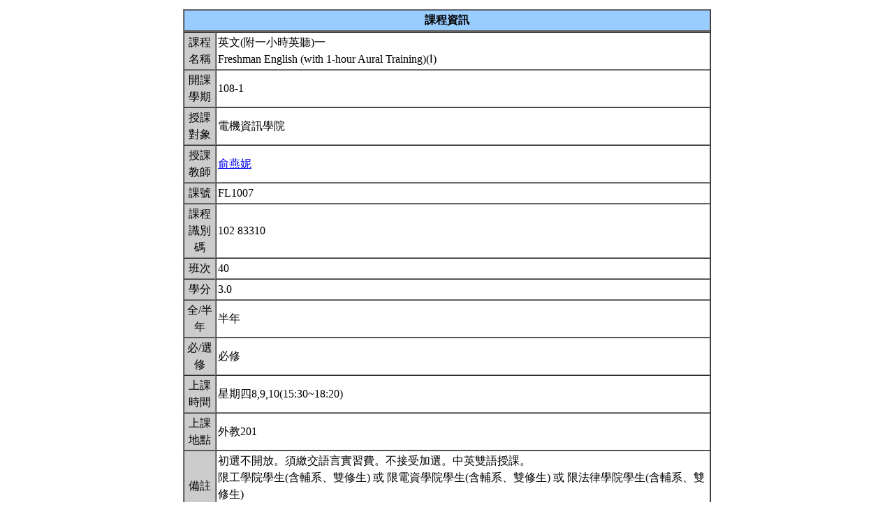

--- FILE ---
content_type: text/html; charset=UTF-8
request_url: https://nol.ntu.edu.tw/nol/coursesearch/print_table.php?course_id=102%2083310&class=40&dpt_code=9000&ser_no=03041&semester=108-1
body_size: 11773
content:
<SCRIPT LANGUAGE="JavaScript">
   function show(message1)
       {
          new1=window.open('','教室資訊','location,status,resizable=yes,width=300,height=100,left=200,top=50');
          new1.document.write (message1);
       }

   function show_close()
       {
           new1.close();
       }

    var window_schedule = '';

   function schedule_add(cid,did)
   {
     var url = 'https://nol.ntu.edu.tw/nol/coursesearch/myschedule.php';

     if (!window_schedule.closed && window_schedule.location) {
         window_schedule.location.href = url+'?add=' + cid + '&ddd=' + did;
     } else {
         window_schedule = window.open(url+'?add=' + cid + '&ddd=' + did, 'schedule', 'height=500,width=730,scrollbars=yes,resizable=yes');
     }
    if (window.focus) {
        window_schedule.focus()
    }
    return false;
   }


 </SCRIPT>
<HTML><HEAD><TITLE>課程大綱</TITLE>
<META http-equiv=Content-Type content="text/html; charset=utf-8">
<META content="MSHTML 6.00.2800.1458" name=GENERATOR></HEAD>
<!-- Google tag (gtag.js) --> <script async src="https://www.googletagmanager.com/gtag/js?id=G-8TYTSBQH3M"></script> <script> window.dataLayer
 = window.dataLayer || []; function gtag(){dataLayer.push(arguments);} gtag('js', new Date()); gtag('config', 'G-8TYTSBQH3M'); </script><style type="text/css">

<!--p, td { line-height: 1.5em;}-->

</style>


<BODY>
<TABLE cellSpacing=1 cellPadding=1 width=760 align=center border=0>
  <TBODY>
  <tr>
      <td>
                </td>
  </tr>
  <TR>
    <TD>
      <TABLE cellSpacing=0 borderColorDark=#ffffff cellPadding=2 width="100%" borderColorLight=#666666 border=1>
        <TBODY>
        <TR>
          <TD bgColor=#99ccff>
            <DIV align=center><STRONG>課程資訊</STRONG></DIV></TD></TR></TBODY></TABLE>

      <TABLE cellSpacing=0 borderColorDark=#ffffff cellPadding=2 width="100%" borderColorLight=#666666 border=1>
        <TBODY>
        <TR>
          <TD width=100 bgColor=#cccccc>
            <DIV align=center>課程名稱</DIV></TD>
          <TD>英文(附一小時英聽)一<br>Freshman English (with 1-hour Aural Training)(Ⅰ)&nbsp;</TD></TR>

        <TR>
          <TD bgColor=#cccccc>
            <DIV align=center>開課學期</DIV></TD>
          <TD>108-1&nbsp;</TD></TR>
        <TR>
          <TD bgColor=#cccccc>
            <DIV align=center>授課對象</DIV></TD>
          <TD>電機資訊學院                                  &nbsp;</TD></TR>
        <TR>
          <TD bgColor=#cccccc>
            <DIV align=center>授課教師</DIV></TD>
          <TD><A TARGET="_new" HREF="teacher.php?op=s2&td=102306">俞燕妮</A>&nbsp;</TD></TR>
         <TR>
          <TD bgColor=#cccccc>
            <DIV align=center>課號</DIV></TD>
          <TD>FL1007&nbsp;</TD></TR>
        <TR>
          <TD bgColor=#cccccc>
            <DIV align=center>課程識別碼</DIV></TD>
          <TD>102 83310&nbsp;</TD></TR>

        <TR>
          <TD bgColor=#cccccc>
            <DIV align=center>班次</DIV></TD>
          <TD>40&nbsp;</TD></TR>
        <TR>
          <TD bgColor=#cccccc>
            <DIV align=center>學分</DIV></TD>
          <TD>3.0&nbsp;</TD></TR>
        <TR>
          <TD bgColor=#cccccc>
            <DIV align=center>全/半年</DIV></TD>
          <TD>半年&nbsp;</TD></TR>
        <TR>
          <TD bgColor=#cccccc>
            <DIV align=center>必/選修</DIV></TD>
          <TD>必修&nbsp;</TD></TR>
        <TR>
          <TD bgColor=#cccccc>
            <DIV align=center>上課時間</DIV></TD>
          <TD>星期四8,9,10(15:30~18:20)&nbsp;</TD></TR>
        <TR>
          <TD bgColor=#cccccc>
            <DIV align=center>上課地點</DIV></TD>
          <TD>外教201&nbsp;</TD></TR>
        <TR>
          <TD bgColor=#cccccc>
            <DIV align=center>備註</DIV></TD>
          <TD>初選不開放。須繳交語言實習費。不接受加選。中英雙語授課。<BR>限工學院學生(含輔系、雙修生) 或 限電資學院學生(含輔系、雙修生) 或 限法律學院學生(含輔系、雙修生)<BR>總人數上限：36人&nbsp;</TD></TR>
        <TR>
          <TD bgColor=#cccccc>
            <DIV align=center>Ceiba 課程網頁</DIV></TD>
          <TD><a href=http://ceiba.ntu.edu.tw/1081FL1007_40_Thur>http://ceiba.ntu.edu.tw/1081FL1007_40_Thur</a>&nbsp;</TD></TR>
    
          <TR>
          <TD bgColor=#cccccc>
              <DIV align=center>課程簡介影片  </DIV></TD>
          <TD>&nbsp;

          </TD></TR>

         <TR>
           <TD bgColor=#cccccc>
            <DIV align=center>核心能力關聯</DIV></TD>
          <TD>
              <a href="http://coursemap.aca.ntu.edu.tw/course_map_all/relations.php?code=1020&cou_code=102 83310&lang=zh_TW">核心能力與課程規劃關聯圖</a>          </TD></TR>
                    


        <TR>
          <TD colspan="2" bgColor=#99ccff>
            <DIV align=center><STRONG>課程大綱</STRONG></DIV>
          </TD>
        </TR>
         <TR>
          <TD colspan="2" bgColor=yellow>
            <DIV align=center><STRONG>為確保您我的權利,請尊重智慧財產權及不得非法影印</STRONG></DIV>
          </TD>
        </TR>
        <TR>
          <TD bgColor=#cccccc>
            <DIV align=center>課程概述</DIV></TD>
          <TD><p>The course introduces ICT-based (Information and Communication Technology) foreign language learning strategies that build up the students’ own personal ELearning framework (i.e., awareness of self, language learning processes and structures, linguistic knowledge, and communication skills), a vital element of second/foreign language learning, which allows students to define, manage and self-regulate their learning continuously, while equipping them with both General and Specialized knowledge through topics like Food, Movies, Astronomy, Technology, Architecture, Bails, etc. This course also provides students an opportunity to shift from test-oriented learning to task-based learning through exposure to academic research skills such as analytical and critical thinking within ELearning.&nbsp;</p></TD></TR>
        <TR>
          <TD bgColor=#cccccc>
            <DIV align=center>課程目標</DIV></TD>
          <TD>In this class, you are expected to learn:<br> Listening Comprehension: OLCP (2 levels/week)<br> Reading Comprehension ORCP<br> Learning Modelling<br> Writing (3 essays)<br><br>IMPT:<br>Students who submit late homework will automatically receive a failing score. Make-up tests/presentations may ONLY be arranged under unavoidable circumstances.&nbsp;</TD></TR>
        <TR>
          <TD bgColor=#cccccc>
            <DIV align=center>課程要求</DIV></TD>
          <TD>Criteria for Evaluation<br>20% ELearning (Listening/Reading)<br>30% Writing Tasks<br>20% Speaking Tasks<br>10% Learn & Show: Learning Pattern<br>20% GEPT<br><br>Please go to Bulletin to access the complete syllabus.&nbsp;</TD>
        </TR>
                <TR>
            <TD bgColor=#cccccc>
                <DIV align=center>預期每週課前或/與課後學習時數</DIV></TD>
            <TD>&nbsp;</TD>
        </TR>
        <TR>
          <TD bgColor=#cccccc>
            <DIV align=center>Office Hours</DIV></TD>
          <TD>另約時間&nbsp;</TD></TR>
         <TR>
            <TD bgColor='#cccccc'>
                <DIV align='center'>指定閱讀</DIV></TD>
            <TD>TBA&nbsp;</TD>
        </TR>
        <TR>
          <TD bgColor=#cccccc>
            <DIV align=center>參考書目</DIV></TD>
          <TD>TBA&nbsp;</TD></TR>

<!--Start 評量方式-->
       <TR>
          <TD bgColor=#cccccc>
            <DIV align=center>評量方式<br>(僅供參考)</DIV></TD>
          <TD>&nbsp;
        <ol><li>本校尚無訂定 A+ 比例上限。</li>
<li>本校採用等第制評定成績，學生成績評量辦法中的百分制分數區間與單科成績對照表僅供參考，授課教師可依等第定義調整分數區間。詳見學習評量專區 (<a href='https://www.dlc.ntu.edu.tw/assessinglearning/' target='_blank'>連結</a>)。</li></ol>&nbsp;</TD></TR><!--End 評量方式-->
              
<!--Start 課程進度-->
      <TABLE cellSpacing=0 borderColorDark=#ffffff cellPadding=2 width="100%" borderColorLight=#666666 border=1>
        <TBODY>
        <TR>
          <TD bgColor=#cccccc><DIV align=center><STRONG>課程進度</STRONG></DIV></TD></TR>
        </TBODY>
      </TABLE>
      <TABLE cellSpacing=0 borderColorDark=#ffffff cellPadding=2 width="100%"
      borderColorLight=#666666 border=1>
        <TBODY>
        <TR>
          <TD width=100 bgColor=#cccccc>
            <DIV align=center>週次</DIV></TD>
          <TD width=60 bgColor=#cccccc>
            <DIV align=center>日期</DIV></TD>
          <TD bgColor=#cccccc>
            <DIV align=center>單元主題</DIV></TD></TR>
                <TR>
          <TD>
            <DIV align=center>第1週</DIV></TD>
          <TD>&nbsp;</TD>
                 <TD>Success&nbsp;</TD></TR>
                <TR>
          <TD>
            <DIV align=center>第2週</DIV></TD>
          <TD>&nbsp;</TD>
                 <TD>Insomnia&nbsp;</TD></TR>
                <TR>
          <TD>
            <DIV align=center>第3週</DIV></TD>
          <TD>&nbsp;</TD>
                 <TD>City_1&nbsp;</TD></TR>
                <TR>
          <TD>
            <DIV align=center>第4週</DIV></TD>
          <TD>&nbsp;</TD>
                 <TD>Creativity_1&nbsp;</TD></TR>
                <TR>
          <TD>
            <DIV align=center>第5週</DIV></TD>
          <TD>&nbsp;</TD>
                 <TD>National Holiday (NO Class)&nbsp;</TD></TR>
                <TR>
          <TD>
            <DIV align=center>第6週</DIV></TD>
          <TD>&nbsp;</TD>
                 <TD>Astronomy&nbsp;</TD></TR>
                <TR>
          <TD>
            <DIV align=center>第7週</DIV></TD>
          <TD>&nbsp;</TD>
                 <TD>Education&nbsp;</TD></TR>
                <TR>
          <TD>
            <DIV align=center>第8週</DIV></TD>
          <TD>&nbsp;</TD>
                 <TD>Bermuda Triangle&nbsp;</TD></TR>
                <TR>
          <TD>
            <DIV align=center>第9週</DIV></TD>
          <TD>&nbsp;</TD>
                 <TD>Midterm&nbsp;</TD></TR>
                <TR>
          <TD>
            <DIV align=center>第10週</DIV></TD>
          <TD>&nbsp;</TD>
                 <TD>Movies&nbsp;</TD></TR>
                <TR>
          <TD>
            <DIV align=center>第11週</DIV></TD>
          <TD>&nbsp;</TD>
                 <TD>AIDS&nbsp;</TD></TR>
                <TR>
          <TD>
            <DIV align=center>第12週</DIV></TD>
          <TD>&nbsp;</TD>
                 <TD>Technology&nbsp;</TD></TR>
                <TR>
          <TD>
            <DIV align=center>第13週</DIV></TD>
          <TD>&nbsp;</TD>
                 <TD>Architecture&nbsp;</TD></TR>
                <TR>
          <TD>
            <DIV align=center>第14週</DIV></TD>
          <TD>&nbsp;</TD>
                 <TD>City_2&nbsp;</TD></TR>
                <TR>
          <TD>
            <DIV align=center>第15週</DIV></TD>
          <TD>&nbsp;</TD>
                 <TD>Climate Change&nbsp;</TD></TR>
                <TR>
          <TD>
            <DIV align=center>第16週</DIV></TD>
          <TD>&nbsp;</TD>
                 <TD>Creativity_2&nbsp;</TD></TR>
                <TR>
          <TD>
            <DIV align=center>第17週</DIV></TD>
          <TD>&nbsp;</TD>
                 <TD>Movie&nbsp;</TD></TR>
                </TBODY></TABLE></TD></TR></TBODY></TABLE>
<!--End 課程進度-->


</BODY>
</HTML>
